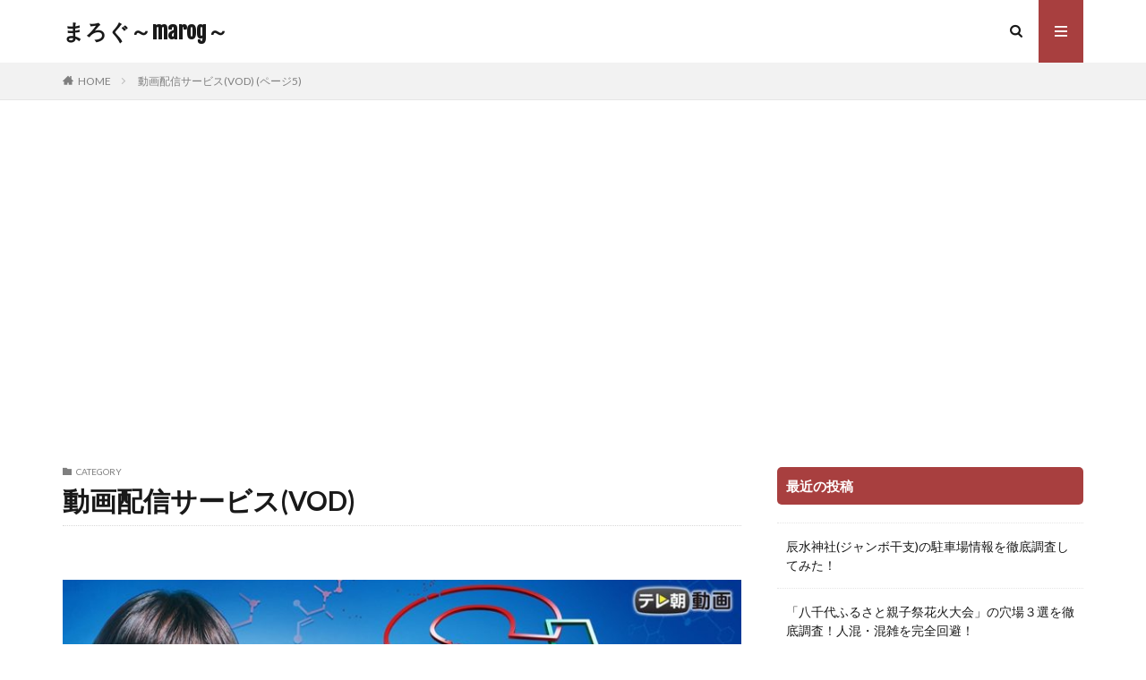

--- FILE ---
content_type: text/html; charset=UTF-8
request_url: https://marog01.com/category/vod/page/5/
body_size: 10385
content:
<!DOCTYPE html>

<html lang="ja" prefix="og: http://ogp.me/ns#" class="t-html 
">

<head prefix="og: http://ogp.me/ns# fb: http://ogp.me/ns/fb# article: http://ogp.me/ns/article#">
<meta charset="UTF-8">
<title>動画配信サービス(VOD)│まろぐ～marog～</title>
<meta name='robots' content='max-image-preview:large' />
<link rel='stylesheet' id='dashicons-css' href='https://marog01.com/wp-includes/css/dashicons.min.css?ver=6.4.7' type='text/css' media='all' />
<link rel='stylesheet' id='thickbox-css' href='https://marog01.com/wp-includes/js/thickbox/thickbox.css?ver=6.4.7' type='text/css' media='all' />
<link rel='stylesheet' id='wp-block-library-css' href='https://marog01.com/wp-includes/css/dist/block-library/style.min.css?ver=6.4.7' type='text/css' media='all' />
<style id='classic-theme-styles-inline-css' type='text/css'>
/*! This file is auto-generated */
.wp-block-button__link{color:#fff;background-color:#32373c;border-radius:9999px;box-shadow:none;text-decoration:none;padding:calc(.667em + 2px) calc(1.333em + 2px);font-size:1.125em}.wp-block-file__button{background:#32373c;color:#fff;text-decoration:none}
</style>
<style id='global-styles-inline-css' type='text/css'>
body{--wp--preset--color--black: #000000;--wp--preset--color--cyan-bluish-gray: #abb8c3;--wp--preset--color--white: #ffffff;--wp--preset--color--pale-pink: #f78da7;--wp--preset--color--vivid-red: #cf2e2e;--wp--preset--color--luminous-vivid-orange: #ff6900;--wp--preset--color--luminous-vivid-amber: #fcb900;--wp--preset--color--light-green-cyan: #7bdcb5;--wp--preset--color--vivid-green-cyan: #00d084;--wp--preset--color--pale-cyan-blue: #8ed1fc;--wp--preset--color--vivid-cyan-blue: #0693e3;--wp--preset--color--vivid-purple: #9b51e0;--wp--preset--gradient--vivid-cyan-blue-to-vivid-purple: linear-gradient(135deg,rgba(6,147,227,1) 0%,rgb(155,81,224) 100%);--wp--preset--gradient--light-green-cyan-to-vivid-green-cyan: linear-gradient(135deg,rgb(122,220,180) 0%,rgb(0,208,130) 100%);--wp--preset--gradient--luminous-vivid-amber-to-luminous-vivid-orange: linear-gradient(135deg,rgba(252,185,0,1) 0%,rgba(255,105,0,1) 100%);--wp--preset--gradient--luminous-vivid-orange-to-vivid-red: linear-gradient(135deg,rgba(255,105,0,1) 0%,rgb(207,46,46) 100%);--wp--preset--gradient--very-light-gray-to-cyan-bluish-gray: linear-gradient(135deg,rgb(238,238,238) 0%,rgb(169,184,195) 100%);--wp--preset--gradient--cool-to-warm-spectrum: linear-gradient(135deg,rgb(74,234,220) 0%,rgb(151,120,209) 20%,rgb(207,42,186) 40%,rgb(238,44,130) 60%,rgb(251,105,98) 80%,rgb(254,248,76) 100%);--wp--preset--gradient--blush-light-purple: linear-gradient(135deg,rgb(255,206,236) 0%,rgb(152,150,240) 100%);--wp--preset--gradient--blush-bordeaux: linear-gradient(135deg,rgb(254,205,165) 0%,rgb(254,45,45) 50%,rgb(107,0,62) 100%);--wp--preset--gradient--luminous-dusk: linear-gradient(135deg,rgb(255,203,112) 0%,rgb(199,81,192) 50%,rgb(65,88,208) 100%);--wp--preset--gradient--pale-ocean: linear-gradient(135deg,rgb(255,245,203) 0%,rgb(182,227,212) 50%,rgb(51,167,181) 100%);--wp--preset--gradient--electric-grass: linear-gradient(135deg,rgb(202,248,128) 0%,rgb(113,206,126) 100%);--wp--preset--gradient--midnight: linear-gradient(135deg,rgb(2,3,129) 0%,rgb(40,116,252) 100%);--wp--preset--font-size--small: 13px;--wp--preset--font-size--medium: 20px;--wp--preset--font-size--large: 36px;--wp--preset--font-size--x-large: 42px;--wp--preset--spacing--20: 0.44rem;--wp--preset--spacing--30: 0.67rem;--wp--preset--spacing--40: 1rem;--wp--preset--spacing--50: 1.5rem;--wp--preset--spacing--60: 2.25rem;--wp--preset--spacing--70: 3.38rem;--wp--preset--spacing--80: 5.06rem;--wp--preset--shadow--natural: 6px 6px 9px rgba(0, 0, 0, 0.2);--wp--preset--shadow--deep: 12px 12px 50px rgba(0, 0, 0, 0.4);--wp--preset--shadow--sharp: 6px 6px 0px rgba(0, 0, 0, 0.2);--wp--preset--shadow--outlined: 6px 6px 0px -3px rgba(255, 255, 255, 1), 6px 6px rgba(0, 0, 0, 1);--wp--preset--shadow--crisp: 6px 6px 0px rgba(0, 0, 0, 1);}:where(.is-layout-flex){gap: 0.5em;}:where(.is-layout-grid){gap: 0.5em;}body .is-layout-flow > .alignleft{float: left;margin-inline-start: 0;margin-inline-end: 2em;}body .is-layout-flow > .alignright{float: right;margin-inline-start: 2em;margin-inline-end: 0;}body .is-layout-flow > .aligncenter{margin-left: auto !important;margin-right: auto !important;}body .is-layout-constrained > .alignleft{float: left;margin-inline-start: 0;margin-inline-end: 2em;}body .is-layout-constrained > .alignright{float: right;margin-inline-start: 2em;margin-inline-end: 0;}body .is-layout-constrained > .aligncenter{margin-left: auto !important;margin-right: auto !important;}body .is-layout-constrained > :where(:not(.alignleft):not(.alignright):not(.alignfull)){max-width: var(--wp--style--global--content-size);margin-left: auto !important;margin-right: auto !important;}body .is-layout-constrained > .alignwide{max-width: var(--wp--style--global--wide-size);}body .is-layout-flex{display: flex;}body .is-layout-flex{flex-wrap: wrap;align-items: center;}body .is-layout-flex > *{margin: 0;}body .is-layout-grid{display: grid;}body .is-layout-grid > *{margin: 0;}:where(.wp-block-columns.is-layout-flex){gap: 2em;}:where(.wp-block-columns.is-layout-grid){gap: 2em;}:where(.wp-block-post-template.is-layout-flex){gap: 1.25em;}:where(.wp-block-post-template.is-layout-grid){gap: 1.25em;}.has-black-color{color: var(--wp--preset--color--black) !important;}.has-cyan-bluish-gray-color{color: var(--wp--preset--color--cyan-bluish-gray) !important;}.has-white-color{color: var(--wp--preset--color--white) !important;}.has-pale-pink-color{color: var(--wp--preset--color--pale-pink) !important;}.has-vivid-red-color{color: var(--wp--preset--color--vivid-red) !important;}.has-luminous-vivid-orange-color{color: var(--wp--preset--color--luminous-vivid-orange) !important;}.has-luminous-vivid-amber-color{color: var(--wp--preset--color--luminous-vivid-amber) !important;}.has-light-green-cyan-color{color: var(--wp--preset--color--light-green-cyan) !important;}.has-vivid-green-cyan-color{color: var(--wp--preset--color--vivid-green-cyan) !important;}.has-pale-cyan-blue-color{color: var(--wp--preset--color--pale-cyan-blue) !important;}.has-vivid-cyan-blue-color{color: var(--wp--preset--color--vivid-cyan-blue) !important;}.has-vivid-purple-color{color: var(--wp--preset--color--vivid-purple) !important;}.has-black-background-color{background-color: var(--wp--preset--color--black) !important;}.has-cyan-bluish-gray-background-color{background-color: var(--wp--preset--color--cyan-bluish-gray) !important;}.has-white-background-color{background-color: var(--wp--preset--color--white) !important;}.has-pale-pink-background-color{background-color: var(--wp--preset--color--pale-pink) !important;}.has-vivid-red-background-color{background-color: var(--wp--preset--color--vivid-red) !important;}.has-luminous-vivid-orange-background-color{background-color: var(--wp--preset--color--luminous-vivid-orange) !important;}.has-luminous-vivid-amber-background-color{background-color: var(--wp--preset--color--luminous-vivid-amber) !important;}.has-light-green-cyan-background-color{background-color: var(--wp--preset--color--light-green-cyan) !important;}.has-vivid-green-cyan-background-color{background-color: var(--wp--preset--color--vivid-green-cyan) !important;}.has-pale-cyan-blue-background-color{background-color: var(--wp--preset--color--pale-cyan-blue) !important;}.has-vivid-cyan-blue-background-color{background-color: var(--wp--preset--color--vivid-cyan-blue) !important;}.has-vivid-purple-background-color{background-color: var(--wp--preset--color--vivid-purple) !important;}.has-black-border-color{border-color: var(--wp--preset--color--black) !important;}.has-cyan-bluish-gray-border-color{border-color: var(--wp--preset--color--cyan-bluish-gray) !important;}.has-white-border-color{border-color: var(--wp--preset--color--white) !important;}.has-pale-pink-border-color{border-color: var(--wp--preset--color--pale-pink) !important;}.has-vivid-red-border-color{border-color: var(--wp--preset--color--vivid-red) !important;}.has-luminous-vivid-orange-border-color{border-color: var(--wp--preset--color--luminous-vivid-orange) !important;}.has-luminous-vivid-amber-border-color{border-color: var(--wp--preset--color--luminous-vivid-amber) !important;}.has-light-green-cyan-border-color{border-color: var(--wp--preset--color--light-green-cyan) !important;}.has-vivid-green-cyan-border-color{border-color: var(--wp--preset--color--vivid-green-cyan) !important;}.has-pale-cyan-blue-border-color{border-color: var(--wp--preset--color--pale-cyan-blue) !important;}.has-vivid-cyan-blue-border-color{border-color: var(--wp--preset--color--vivid-cyan-blue) !important;}.has-vivid-purple-border-color{border-color: var(--wp--preset--color--vivid-purple) !important;}.has-vivid-cyan-blue-to-vivid-purple-gradient-background{background: var(--wp--preset--gradient--vivid-cyan-blue-to-vivid-purple) !important;}.has-light-green-cyan-to-vivid-green-cyan-gradient-background{background: var(--wp--preset--gradient--light-green-cyan-to-vivid-green-cyan) !important;}.has-luminous-vivid-amber-to-luminous-vivid-orange-gradient-background{background: var(--wp--preset--gradient--luminous-vivid-amber-to-luminous-vivid-orange) !important;}.has-luminous-vivid-orange-to-vivid-red-gradient-background{background: var(--wp--preset--gradient--luminous-vivid-orange-to-vivid-red) !important;}.has-very-light-gray-to-cyan-bluish-gray-gradient-background{background: var(--wp--preset--gradient--very-light-gray-to-cyan-bluish-gray) !important;}.has-cool-to-warm-spectrum-gradient-background{background: var(--wp--preset--gradient--cool-to-warm-spectrum) !important;}.has-blush-light-purple-gradient-background{background: var(--wp--preset--gradient--blush-light-purple) !important;}.has-blush-bordeaux-gradient-background{background: var(--wp--preset--gradient--blush-bordeaux) !important;}.has-luminous-dusk-gradient-background{background: var(--wp--preset--gradient--luminous-dusk) !important;}.has-pale-ocean-gradient-background{background: var(--wp--preset--gradient--pale-ocean) !important;}.has-electric-grass-gradient-background{background: var(--wp--preset--gradient--electric-grass) !important;}.has-midnight-gradient-background{background: var(--wp--preset--gradient--midnight) !important;}.has-small-font-size{font-size: var(--wp--preset--font-size--small) !important;}.has-medium-font-size{font-size: var(--wp--preset--font-size--medium) !important;}.has-large-font-size{font-size: var(--wp--preset--font-size--large) !important;}.has-x-large-font-size{font-size: var(--wp--preset--font-size--x-large) !important;}
.wp-block-navigation a:where(:not(.wp-element-button)){color: inherit;}
:where(.wp-block-post-template.is-layout-flex){gap: 1.25em;}:where(.wp-block-post-template.is-layout-grid){gap: 1.25em;}
:where(.wp-block-columns.is-layout-flex){gap: 2em;}:where(.wp-block-columns.is-layout-grid){gap: 2em;}
.wp-block-pullquote{font-size: 1.5em;line-height: 1.6;}
</style>
<script type="text/javascript" src="https://marog01.com/wp-includes/js/jquery/jquery.min.js?ver=3.7.1" id="jquery-core-js"></script>
<script type="text/javascript" src="https://marog01.com/wp-includes/js/jquery/jquery-migrate.min.js?ver=3.4.1" id="jquery-migrate-js"></script>
<link rel="https://api.w.org/" href="https://marog01.com/wp-json/" /><link rel="alternate" type="application/json" href="https://marog01.com/wp-json/wp/v2/categories/46" /><link rel="stylesheet" href="https://marog01.com/wp-content/themes/the-thor/css/icon.min.css">
<link rel="stylesheet" href="https://fonts.googleapis.com/css?family=Lato:100,300,400,700,900">
<link rel="stylesheet" href="https://fonts.googleapis.com/css?family=Fjalla+One">
<link rel="stylesheet" href="https://fonts.googleapis.com/css?family=Noto+Sans+JP:100,200,300,400,500,600,700,800,900">
<link rel="stylesheet" href="https://marog01.com/wp-content/themes/the-thor/style.min.css">
<link rel="stylesheet" href="https://marog01.com/wp-content/themes/the-thor-child/style-user.css?1699338722">
<link rel="prev" href="https://marog01.com/category/vod/page/4/" />
<link rel="next" href="https://marog01.com/category/vod/page/6/" />
<script src="https://ajax.googleapis.com/ajax/libs/jquery/1.12.4/jquery.min.js"></script>
<meta http-equiv="X-UA-Compatible" content="IE=edge">
<meta name="viewport" content="width=device-width, initial-scale=1, viewport-fit=cover"/>
<style>
.content .es-LiconBox:before{background-color:#a83f3f;}.content .es-LiconCircle:before{background-color:#a83f3f;}.content .es-BTiconBox:before{background-color:#a83f3f;}.content .es-BTiconCircle:before{background-color:#a83f3f;}.content .es-BiconObi{border-color:#a83f3f;}.content .es-BiconCorner:before{background-color:#a83f3f;}.content .es-BiconCircle:before{background-color:#a83f3f;}.content .es-BmarkHatena::before{background-color:#005293;}.content .es-BmarkExcl::before{background-color:#b60105;}.content .es-BmarkQ::before{background-color:#005293;}.content .es-BmarkQ::after{border-top-color:#005293;}.content .es-BmarkA::before{color:#b60105;}.content .es-BsubTradi::before{color:#ffffff;background-color:#b60105;border-color:#b60105;}.btn__link-primary{color:#ffffff; background-color:#3f3f3f;}.content .btn__link-primary{color:#ffffff; background-color:#3f3f3f;}.searchBtn__contentInner .btn__link-search{color:#ffffff; background-color:#3f3f3f;}.btn__link-secondary{color:#ffffff; background-color:#3f3f3f;}.content .btn__link-secondary{color:#ffffff; background-color:#3f3f3f;}.btn__link-search{color:#ffffff; background-color:#3f3f3f;}.btn__link-normal{color:#3f3f3f;}.content .btn__link-normal{color:#3f3f3f;}.btn__link-normal:hover{background-color:#3f3f3f;}.content .btn__link-normal:hover{background-color:#3f3f3f;}.comments__list .comment-reply-link{color:#3f3f3f;}.comments__list .comment-reply-link:hover{background-color:#3f3f3f;}@media only screen and (min-width: 992px){.subNavi__link-pickup{color:#3f3f3f;}}@media only screen and (min-width: 992px){.subNavi__link-pickup:hover{background-color:#3f3f3f;}}.content h2{color:#191919}.content h3{color:#191919}.content h4{color:#191919}.content h5{color:#191919}.content ul > li::before{color:#a83f3f;}.content ul{color:#191919;}.content ol > li::before{color:#a83f3f; border-color:#a83f3f;}.content ol > li > ol > li::before{background-color:#a83f3f; border-color:#a83f3f;}.content ol > li > ol > li > ol > li::before{color:#a83f3f; border-color:#a83f3f;}.content ol{color:#191919;}.content .balloon .balloon__text{color:#191919; background-color:#f2f2f2;}.content .balloon .balloon__text-left:before{border-left-color:#f2f2f2;}.content .balloon .balloon__text-right:before{border-right-color:#f2f2f2;}.content .balloon-boder .balloon__text{color:#191919; background-color:#ffffff;  border-color:#d8d8d8;}.content .balloon-boder .balloon__text-left:before{border-left-color:#d8d8d8;}.content .balloon-boder .balloon__text-left:after{border-left-color:#ffffff;}.content .balloon-boder .balloon__text-right:before{border-right-color:#d8d8d8;}.content .balloon-boder .balloon__text-right:after{border-right-color:#ffffff;}.content blockquote{color:#191919; background-color:#f2f2f2;}.content blockquote::before{color:#d8d8d8;}.content table{color:#191919; border-top-color:#E5E5E5; border-left-color:#E5E5E5;}.content table th{background:#7f7f7f; color:#ffffff; ;border-right-color:#E5E5E5; border-bottom-color:#E5E5E5;}.content table td{background:#ffffff; ;border-right-color:#E5E5E5; border-bottom-color:#E5E5E5;}.content table tr:nth-child(odd) td{background-color:#f2f2f2;}
</style>
<link rel="icon" href="https://marog01.com/wp-content/uploads/2018/02/cropped-BlueRose-32x32.jpeg" sizes="32x32" />
<link rel="icon" href="https://marog01.com/wp-content/uploads/2018/02/cropped-BlueRose-192x192.jpeg" sizes="192x192" />
<link rel="apple-touch-icon" href="https://marog01.com/wp-content/uploads/2018/02/cropped-BlueRose-180x180.jpeg" />
<meta name="msapplication-TileImage" content="https://marog01.com/wp-content/uploads/2018/02/cropped-BlueRose-270x270.jpeg" />
<meta property="og:site_name" content="まろぐ～marog～" />
<meta property="og:type" content="website" />
<meta property="og:title" content="動画配信サービス(VOD)│まろぐ～marog～" />
<meta property="og:description" content="あれ、何だっけ？ちょっと気になるおすすめ情報！" />
<meta property="og:url" content="https://marog01.com/category/vod/dtv/" />
<meta property="og:image" content="https://marog01.com/wp-content/themes/the-thor/img/img_no_768.gif" />
<meta name="twitter:card" content="summary" />


<script async src="https://pagead2.googlesyndication.com/pagead/js/adsbygoogle.js?client=ca-pub-7788308580706836"
     crossorigin="anonymous"></script>

</head>
<body class=" t-logoSp t-logoPc" id="top">


  <!--l-header-->
  <header class="l-header">
    <div class="container container-header">

      <!--logo-->
			<p class="siteTitle">
				<a class="siteTitle__link" href="https://marog01.com">
											まろぐ～marog～					        </a>
      </p>      <!--/logo-->


      

							<!--subNavi-->
				<nav class="subNavi">
	        	        				</nav>
				<!--/subNavi-->
			

            <!--searchBtn-->
			<div class="searchBtn ">
        <input class="searchBtn__checkbox" id="searchBtn-checkbox" type="checkbox">
        <label class="searchBtn__link searchBtn__link-text icon-search" for="searchBtn-checkbox"></label>
        <label class="searchBtn__unshown" for="searchBtn-checkbox"></label>

        <div class="searchBtn__content">
          <div class="searchBtn__scroll">
            <label class="searchBtn__close" for="searchBtn-checkbox"><i class="icon-close"></i>CLOSE</label>
            <div class="searchBtn__contentInner">
              <aside class="widget">
  <div class="widgetSearch">
    <form method="get" action="https://marog01.com" target="_top">
  <div class="widgetSearch__contents">
    <h3 class="heading heading-tertiary">キーワード</h3>
    <input class="widgetSearch__input widgetSearch__input-max" type="text" name="s" placeholder="キーワードを入力" value="">

    
  </div>

  <div class="widgetSearch__contents">
    <h3 class="heading heading-tertiary">カテゴリー</h3>
	<select  name='cat' id='cat_6968be166188e' class='widgetSearch__select'>
	<option value=''>カテゴリーを選択</option>
	<option class="level-0" value="1">未分類</option>
	<option class="level-0" value="3">フラワーギフト</option>
	<option class="level-0" value="5">メッセージカード</option>
	<option class="level-0" value="15">ニュース</option>
	<option class="level-0" value="17">スポーツ</option>
	<option class="level-0" value="24">映画</option>
	<option class="level-0" value="38">ドラマ</option>
	<option class="level-0" value="40">芸能・エンタメ</option>
	<option class="level-0" value="41">お出かけ・イベント</option>
	<option class="level-0" value="42">花火大会</option>
	<option class="level-0" value="43">雑学</option>
	<option class="level-0" value="44">家電製品</option>
	<option class="level-0" value="45">アマゾン</option>
	<option class="level-0" value="46" selected="selected">動画配信サービス(VOD)</option>
	<option class="level-0" value="47">Hulu</option>
	<option class="level-0" value="48">U-NEXT</option>
	<option class="level-0" value="49">dTV</option>
	<option class="level-0" value="50">ビデオマーケット</option>
	<option class="level-0" value="51">FOD</option>
	<option class="level-0" value="52">Amazonプライムビデオ</option>
	<option class="level-0" value="59">paravi</option>
	<option class="level-0" value="60">TVer</option>
</select>
  </div>

  
  <div class="btn btn-search">
    <button class="btn__link btn__link-search" type="submit" value="search">検索</button>
  </div>
</form>
  </div>
</aside>
            </div>
          </div>
        </div>
      </div>
			<!--/searchBtn-->
      

            <!--menuBtn-->
			<div class="menuBtn ">
        <input class="menuBtn__checkbox" id="menuBtn-checkbox" type="checkbox">
        <label class="menuBtn__link menuBtn__link-text icon-menu" for="menuBtn-checkbox"></label>
        <label class="menuBtn__unshown" for="menuBtn-checkbox"></label>
        <div class="menuBtn__content">
          <div class="menuBtn__scroll">
            <label class="menuBtn__close" for="menuBtn-checkbox"><i class="icon-close"></i>CLOSE</label>
            <div class="menuBtn__contentInner">
																						            </div>
          </div>
        </div>
			</div>
			<!--/menuBtn-->
      
    </div>
  </header>
  <!--/l-header-->


  <!--l-headerBottom-->
  <div class="l-headerBottom">

    
		
	  	    <div class="wider">
				<!--breadcrum-->
	      <div class="breadcrumb"><ul class="breadcrumb__list container"><li class="breadcrumb__item icon-home"><a href="https://marog01.com">HOME</a></li><li class="breadcrumb__item breadcrumb__item-current"><a href="https://marog01.com/category/vod/">動画配信サービス(VOD) (ページ5)</a></li></ul></div>				<!--/breadcrum-->
	    </div>
	  
  </div>
  <!--l-headerBottom-->


  <!--l-wrapper-->
  <div class="l-wrapper">

    <!--l-main-->
        <main class="l-main">


              <div class="dividerBottom">
          <div class="archiveHead">
            <div class="archiveHead__contents">
              <span class="archiveHead__subtitle"><i class="icon-folder"></i>CATEGORY</span>
              <h1 class="heading heading-primary cc-ft46">動画配信サービス(VOD)</h1>
            </div>
          </div>
        </div>
      

      <div class="dividerBottom">
        <!--controller-->
        <input type="radio" name="controller__viewRadio" value="viewWide" class="controller__viewRadio" id="viewWide" checked><input type="radio" name="controller__viewRadio" value="viewCard" class="controller__viewRadio" id="viewCard" ><input type="radio" name="controller__viewRadio" value="viewNormal" class="controller__viewRadio" id="viewNormal" >        <!--/controller-->


              <!--archive-->
        <div class="archive">
                                <article class="archive__item">

                        <div class="eyecatch">

                                    <a class="eyecatch__link" href="https://marog01.com/kasoukennoonnna-drama-vod/">
                                  <img width="768" height="432" src="https://marog01.com/wp-content/uploads/2019/03/9c0e277e992ae4df177608c815b151fa-e1551848060251.jpg" class="attachment-icatch768 size-icatch768 wp-post-image" alt="科捜研の女アイキャッチ" decoding="async" fetchpriority="high" />                              </a>
            </div>
            
            <div class="archive__contents">

			  
              
              <h2 class="heading heading-secondary">
                <a href="https://marog01.com/kasoukennoonnna-drama-vod/">科捜研の女の無料見逃し配信サービスを徹底調査してみた！</a>
              </h2>
              <p class="phrase phrase-secondary">
              こんにちは、まろです。 &nbsp; &nbsp; 沢口靖子さん、内藤剛志さんがメインキャストとして出演して、シーズン19にもなる大人気ドラマ「科捜研の女」を見逃しちゃったよ！ と、がっかりしているそこのあなた！ &nbsp; &nbsp; 大丈夫です。 「科捜研の女」は見逃し配信が出来るんです。 &nbsp; &nbsp; 今までずっと観ていたのに、「〇話だけ見逃しちゃった！」とか、「このドラマ [&hellip;]              </p>

                          </div>
          </article>

            
      		                      <article class="archive__item">

                        <div class="eyecatch">

                                    <a class="eyecatch__link" href="https://marog01.com/mukainobazurukazoku-drama-vod/">
                                  <img width="768" height="512" src="https://marog01.com/wp-content/uploads/2019/03/cfeabde27f2e7bf7d05b332d5c821fe4-e1551845421783.jpg" class="attachment-icatch768 size-icatch768 wp-post-image" alt="向かいのバズる家族アイキャッチ01" decoding="async" />                              </a>
            </div>
            
            <div class="archive__contents">

			  
              
              <h2 class="heading heading-secondary">
                <a href="https://marog01.com/mukainobazurukazoku-drama-vod/">向かいのバズる家族の無料見逃し配信サービスを徹底調査してみた！</a>
              </h2>
              <p class="phrase phrase-secondary">
              こんにちは、まろです。 &nbsp; &nbsp; 内田理央さんが主演で、平凡な主人公の女性がSNSを通じて「インフルエンサー」となっていく話題のドラマ「向かいのバズる家族」を見逃しちゃったよ！ と、がっかりしているそこのあなた！ &nbsp; &nbsp; 大丈夫です。 「向かいのバズる家族」は見逃し配信が出来るんです。 &nbsp; &nbsp; 今までずっと観ていたのに、「〇話だけ見逃しちゃ [&hellip;]              </p>

                          </div>
          </article>

            
      		                      <article class="archive__item">

                        <div class="eyecatch">

                                    <a class="eyecatch__link" href="https://marog01.com/strawberrynight-saga-drama-vod/">
                                  <img width="768" height="512" src="https://marog01.com/wp-content/uploads/2019/03/ee46873632b72824ed487970b10bc7e3-e1551820866585.jpg" class="attachment-icatch768 size-icatch768 wp-post-image" alt="ストロベリーナイト・サーガアイキャッチ" decoding="async" />                              </a>
            </div>
            
            <div class="archive__contents">

			  
              
              <h2 class="heading heading-secondary">
                <a href="https://marog01.com/strawberrynight-saga-drama-vod/">ストロベリーナイト・サーガの無料見逃し配信を徹底調査してみた！</a>
              </h2>
              <p class="phrase phrase-secondary">
              こんにちは、まろです。 &nbsp; &nbsp; 二階堂ふみさん、亀梨和也（KAT-TUN）さん、江口洋介さんという豪華キャストが出演する、話題のドラマ「ストロベリーナイト・サーガ」を見逃しちゃったよ！ と、がっかりしているそこのあなた！ &nbsp; &nbsp; 大丈夫です。 「ストロベリーナイト・サーガ」は見逃し配信が出来るんです。 &nbsp; &nbsp; 今までずっと観ていたのに、「 [&hellip;]              </p>

                          </div>
          </article>

            
      		                      <article class="archive__item">

                        <div class="eyecatch">

                                    <a class="eyecatch__link" href="https://marog01.com/iyasaretaiotoko-drama-vod/">
                                  <img width="768" height="508" src="https://marog01.com/wp-content/uploads/2019/03/b1dd473c91788121171eb3651f4f2abc-e1551527514110.jpg" class="attachment-icatch768 size-icatch768 wp-post-image" alt="癒されたい男アイキャッチ" decoding="async" />                              </a>
            </div>
            
            <div class="archive__contents">

			  
              
              <h2 class="heading heading-secondary">
                <a href="https://marog01.com/iyasaretaiotoko-drama-vod/">癒されたい男の無料見逃し配信サービスを徹底調査してみた！</a>
              </h2>
              <p class="phrase phrase-secondary">
              こんにちは、まろです。 &nbsp; &nbsp; 鈴木浩介さん、宇野実彩子（AAA）さんが出演の、男心をくすぐる話題のドラマ「嫌されたい男」を見逃しちゃったよ！ と、がっかりしているそこのあなた！ &nbsp; &nbsp; 大丈夫です。 「癒されたい男」は見逃し配信が出来るんです。 &nbsp; &nbsp; 今までずっと観ていたのに、「〇話だけ見逃しちゃった！」とか、「このドラマを全話を通し [&hellip;]              </p>

                          </div>
          </article>

            
      		                      <article class="archive__item">

                        <div class="eyecatch">

                                    <a class="eyecatch__link" href="https://marog01.com/hakuinosensi-drama-vod/">
                                  <img width="768" height="512" src="https://marog01.com/wp-content/uploads/2019/03/4936fcc5dd3882d63b25cc2d0d994168-e1551520309654.jpg" class="attachment-icatch768 size-icatch768 wp-post-image" alt="白衣の戦士！アイキャッチ" decoding="async" />                              </a>
            </div>
            
            <div class="archive__contents">

			  
              
              <h2 class="heading heading-secondary">
                <a href="https://marog01.com/hakuinosensi-drama-vod/">白衣の戦士！の無料見逃し配信サービスを徹底調査してみた！</a>
              </h2>
              <p class="phrase phrase-secondary">
              こんにちは、まろです。 &nbsp; &nbsp; 中条あやみさん、水川あさみさんが主演のナースコメディ「白衣の戦士!」を見逃しちゃったよ！ と、がっかりしているそこのあなた！ &nbsp; &nbsp; 大丈夫です。 「白衣の戦士!」は見逃し配信が出来るんです。 &nbsp; &nbsp; 今までずっと観ていたのに、「〇話だけ見逃しちゃった！」とか、「このドラマを全話を通してまるまる観たい！」と [&hellip;]              </p>

                          </div>
          </article>

            
      		                      <article class="archive__item">

                        <div class="eyecatch">

                                    <a class="eyecatch__link" href="https://marog01.com/watasiteijidekaerimasu-drama-vod/">
                                  <img width="768" height="495" src="https://marog01.com/wp-content/uploads/2019/03/aa491fed55edbe74fdad7eed0bf9954c-e1551493618741.jpg" class="attachment-icatch768 size-icatch768 wp-post-image" alt="わたし、定時で帰ります。アイキャッチ" decoding="async" />                              </a>
            </div>
            
            <div class="archive__contents">

			  
              
              <h2 class="heading heading-secondary">
                <a href="https://marog01.com/watasiteijidekaerimasu-drama-vod/">わたし、定時で帰ります。の無料見逃し配信はこれに決まり！！</a>
              </h2>
              <p class="phrase phrase-secondary">
              こんにちは、まろです。 &nbsp; &nbsp; 吉高由里子さん、向井理さん、内田有紀さん、ユースケ・サンタマリアさん、中丸雄一（KAT-TUN）さんなど豪華なキャストが話題の春ドラマ「わたし、定時で帰ります。」を見逃しちゃったよ！ と、がっかりしているそこのあなた！ &nbsp; &nbsp; 大丈夫です。 「わたし、定時で帰ります。」は見逃し配信が出来るんです。 &nbsp; &nbsp;  [&hellip;]              </p>

                          </div>
          </article>

            
      		                      <article class="archive__item">

                        <div class="eyecatch">

                                    <a class="eyecatch__link" href="https://marog01.com/perfectworld-drama-vod/">
                                  <img width="768" height="480" src="https://marog01.com/wp-content/uploads/2019/03/c877c8760ce886445f1098476f535ec3-e1551447298753.jpg" class="attachment-icatch768 size-icatch768 wp-post-image" alt="パーフェクトワールドアイキャッチ" decoding="async" />                              </a>
            </div>
            
            <div class="archive__contents">

			  
              
              <h2 class="heading heading-secondary">
                <a href="https://marog01.com/perfectworld-drama-vod/">パーフェクトワールドの無料見逃し配信はこれに決まり！！</a>
              </h2>
              <p class="phrase phrase-secondary">
              こんにちは、まろです。 &nbsp; &nbsp; 松坂桃李さんと山本美月さんが主演で話題のドラマ「パーフェクトワールド」を見逃しちゃった～、というあなた！ &nbsp; &nbsp; 「パーフェクトワールド」は有賀リサさんの原作で映画化もされているほどの人気作品。 今回はそのドラマ化という事で、超注目されていますから見逃すわけにはいけませんよね。 &nbsp; &nbsp; 大丈夫です。 「パー [&hellip;]              </p>

                          </div>
          </article>

            
      		                      <article class="archive__item">

                        <div class="eyecatch">

                                    <a class="eyecatch__link" href="https://marog01.com/spiral-drama-vod/">
                                  <img width="768" height="512" src="https://marog01.com/wp-content/uploads/2019/03/e0a341ec18b520ae695bc200a753ad33-e1551478413357.jpg" class="attachment-icatch768 size-icatch768 wp-post-image" alt="スパイラルアイキャッチ" decoding="async" />                              </a>
            </div>
            
            <div class="archive__contents">

			  
              
              <h2 class="heading heading-secondary">
                <a href="https://marog01.com/spiral-drama-vod/">スパイラル～町工場の奇跡～の無料見逃し配信はこれに決まり！！</a>
              </h2>
              <p class="phrase phrase-secondary">
              こんにちは、まろです。 &nbsp; &nbsp; 玉木宏さんが主演で、真山仁さん原作で人気の「ハゲタカ」シリーズ「スパイラル～町工場の奇跡～」を見逃しちゃった～というあなた！ &nbsp; &nbsp; 大丈夫です。 「スパイラル～町工場の奇跡～」は見逃し配信が出来るんです。 &nbsp; &nbsp; 今までずっと観ていたのに、「〇話だけ見逃しちゃった！」とか、「このドラマを全話を通してまるま [&hellip;]              </p>

                          </div>
          </article>

            
      		                      <article class="archive__item">

                        <div class="eyecatch">

                                    <a class="eyecatch__link" href="https://marog01.com/atamanikitemo-drama-vod/">
                                  <img width="768" height="512" src="https://marog01.com/wp-content/uploads/2019/02/b68783a28075c5376f137e1622b25fe1-e1551478441157.jpg" class="attachment-icatch768 size-icatch768 wp-post-image" alt="アホとは戦うな！アイキャッチ01" decoding="async" />                              </a>
            </div>
            
            <div class="archive__contents">

			  
              
              <h2 class="heading heading-secondary">
                <a href="https://marog01.com/atamanikitemo-drama-vod/">頭に来てもアホとは戦うな！の無料見逃し配信はこれに決まり！！</a>
              </h2>
              <p class="phrase phrase-secondary">
              こんにちは、まろです。 &nbsp; &nbsp; 知念侑李（Hey!Say!JUMP）さんが主演、そしてベストセラー本が原作という事で話題のドラマ「頭に来てもアホとは戦うな！」を見逃しちゃった～というあなた！ &nbsp; &nbsp; 大丈夫です。 「頭に来てもアホとは戦うな！」は見逃し配信が出来るんです。 &nbsp; &nbsp; 今までずっと観ていたのに、「〇話だけ見逃しちゃった！」とか [&hellip;]              </p>

                          </div>
          </article>

            
      		                      <article class="archive__item">

                        <div class="eyecatch">

                                    <a class="eyecatch__link" href="https://marog01.com/radiationhouse-drama-vod/">
                                  <img width="768" height="554" src="https://marog01.com/wp-content/uploads/2019/02/fd2ada5fafc364baabfb6723158cda02-e1551478486345.jpg" class="attachment-icatch768 size-icatch768 wp-post-image" alt="ラジエーションハウスアイキャッチ01" decoding="async" />                              </a>
            </div>
            
            <div class="archive__contents">

			  
              
              <h2 class="heading heading-secondary">
                <a href="https://marog01.com/radiationhouse-drama-vod/">ラジエーションハウス(ドラマ)の無料見逃し配信はこれに決まり！</a>
              </h2>
              <p class="phrase phrase-secondary">
              こんにちは、まろです。 &nbsp; &nbsp; 窪田正孝さん、本田翼さん、広瀬アリスさんという豪華なキャストが出演することで話題の医療ドラマ「ラジエーションハウス」を見逃しちゃった～というあなた！ &nbsp; &nbsp; 大丈夫です。 「ラジエーションハウス」は見逃し配信が出来るんです。 &nbsp; &nbsp; 今までずっと観ていたのに、「〇話だけ見逃しちゃった！」とか、「このドラマを [&hellip;]              </p>

                          </div>
          </article>

            
      		
          </div>
          <!--/archive-->
        

        <!--pager-->
        <ul class="pager"><li class="pager__item pager__item-prev"><a href="https://marog01.com/category/vod/page/4/">Prev</a></li><li class="pager__item"><a href="https://marog01.com/category/vod/page/3/">3</a></li><li class="pager__item"><a href="https://marog01.com/category/vod/page/4/">4</a></li><li class="pager__item pager__item-current">5</li><li class="pager__item"><a href="https://marog01.com/category/vod/page/6/">6</a></li><li class="pager__item"><a href="https://marog01.com/category/vod/page/7/">7</a></li><li class="pager__item pager__item-next"><a href="https://marog01.com/category/vod/page/6/">Next</a></li></ul>        <!--/pager-->
      </div>

    </main>
    <!--/l-main-->

          <!--l-sidebar-->
<div class="l-sidebar">	
	
  
		<aside class="widget widget-side  widget_recent_entries">
		<h2 class="heading heading-widget">最近の投稿</h2>
		<ul>
											<li>
					<a href="https://marog01.com/tatsumizu-parking/">辰水神社(ジャンボ干支)の駐車場情報を徹底調査してみた！</a>
									</li>
											<li>
					<a href="https://marog01.com/fireworks-yachiyo/">「八千代ふるさと親子祭花火大会」の穴場３選を徹底調査！人混・混雑を完全回避！</a>
									</li>
											<li>
					<a href="https://marog01.com/fireworks-kirasse/">「きらっせ祭り花火大会」の穴場４選を徹底調査！人混・混雑を完全回避！</a>
									</li>
											<li>
					<a href="https://marog01.com/fireworks-zennkokusinnsaku/">「全国新作花火競技大会」の穴場５選を徹底調査！人混・混雑を完全回避！</a>
									</li>
											<li>
					<a href="https://marog01.com/fireworks-sonntoku/">「尊徳夏まつり大花火大会」の穴場５選を徹底調査！人混・混雑を完全回避！</a>
									</li>
					</ul>

		</aside><aside class="widget widget-side  widget_categories"><h2 class="heading heading-widget">カテゴリー</h2>
			<ul>
					<li class="cat-item cat-item-52"><a href="https://marog01.com/category/vod/amazon-prime-video/">Amazonプライムビデオ</a>
</li>
	<li class="cat-item cat-item-49"><a href="https://marog01.com/category/vod/dtv/">dTV</a>
</li>
	<li class="cat-item cat-item-51"><a href="https://marog01.com/category/vod/fod/">FOD</a>
</li>
	<li class="cat-item cat-item-47"><a href="https://marog01.com/category/vod/hulu/">Hulu</a>
</li>
	<li class="cat-item cat-item-59"><a href="https://marog01.com/category/vod/paravi/">paravi</a>
</li>
	<li class="cat-item cat-item-60"><a href="https://marog01.com/category/vod/tver/">TVer</a>
</li>
	<li class="cat-item cat-item-48"><a href="https://marog01.com/category/vod/u-next/">U-NEXT</a>
</li>
	<li class="cat-item cat-item-41"><a href="https://marog01.com/category/event/">お出かけ・イベント</a>
</li>
	<li class="cat-item cat-item-45"><a href="https://marog01.com/category/amazon/">アマゾン</a>
</li>
	<li class="cat-item cat-item-17"><a href="https://marog01.com/category/sports/">スポーツ</a>
</li>
	<li class="cat-item cat-item-38"><a href="https://marog01.com/category/drama/">ドラマ</a>
</li>
	<li class="cat-item cat-item-15"><a href="https://marog01.com/category/news/">ニュース</a>
</li>
	<li class="cat-item cat-item-50"><a href="https://marog01.com/category/vod/videomarket/">ビデオマーケット</a>
</li>
	<li class="cat-item cat-item-3"><a href="https://marog01.com/category/flowergift/">フラワーギフト</a>
</li>
	<li class="cat-item cat-item-5"><a href="https://marog01.com/category/flowergift/messagecard/">メッセージカード</a>
</li>
	<li class="cat-item cat-item-46 current-cat"><a aria-current="page" href="https://marog01.com/category/vod/">動画配信サービス(VOD)</a>
</li>
	<li class="cat-item cat-item-44"><a href="https://marog01.com/category/consumer-electronics/">家電製品</a>
</li>
	<li class="cat-item cat-item-24"><a href="https://marog01.com/category/movie/">映画</a>
</li>
	<li class="cat-item cat-item-1"><a href="https://marog01.com/category/%e6%9c%aa%e5%88%86%e9%a1%9e/">未分類</a>
</li>
	<li class="cat-item cat-item-42"><a href="https://marog01.com/category/event/fireworks/">花火大会</a>
</li>
	<li class="cat-item cat-item-40"><a href="https://marog01.com/category/entertainment-2/">芸能・エンタメ</a>
</li>
	<li class="cat-item cat-item-43"><a href="https://marog01.com/category/trivia/">雑学</a>
</li>
			</ul>

			</aside><aside class="widget widget-side  widget_search"><form class="widgetSearch__flex" method="get" action="https://marog01.com" target="_top">
  <input class="widgetSearch__input" type="text" maxlength="50" name="s" placeholder="キーワードを入力" value="">
  <button class="widgetSearch__submit icon-search" type="submit" value="search"></button>
</form>
</aside>
	
</div>
<!--/l-sidebar-->

    
  </div>
  <!--/l-wrapper-->



  <!--l-footerTop-->
  <div class="l-footerTop">

    
  </div>
  <!--/l-footerTop-->


  <!--l-footer-->
  <footer class="l-footer">

        


    

    <div class="wider">
      <!--bottomFooter-->
      <div class="bottomFooter">
        <div class="container">

                      <nav class="bottomFooter__navi">
              <ul class="bottomFooter__list"><li id="menu-item-159" class="menu-item menu-item-type-post_type menu-item-object-page menu-item-159"><a href="https://marog01.com/profile/">プロフィール</a></li>
<li id="menu-item-14279" class="menu-item menu-item-type-post_type menu-item-object-post menu-item-14279"><a href="https://marog01.com/hulu-summary/">Huluまとめ</a></li>
<li id="menu-item-158" class="menu-item menu-item-type-post_type menu-item-object-page menu-item-158"><a href="https://marog01.com/privacy-policy/">プライバシーポリシー</a></li>
<li id="menu-item-156" class="menu-item menu-item-type-post_type menu-item-object-page menu-item-156"><a href="https://marog01.com/page-57/">お問い合わせ</a></li>
</ul>            </nav>
          
          <div class="bottomFooter__copyright">
          			© Copyright 2026 <a class="bottomFooter__link" href="https://marog01.com">まろぐ～marog～</a>.
                    </div>

                    <div class="bottomFooter__producer">
		    まろぐ～marog～ by <a class="bottomFooter__link" href="http://fit-jp.com/" target="_blank">FIT-Web Create</a>. Powered by <a class="bottomFooter__link" href="https://wordpress.org/" target="_blank">WordPress</a>.
          </div>
          
        </div>
        <a href="#top" class="bottomFooter__topBtn" id="bottomFooter__topBtn"></a>
      </div>
      <!--/bottomFooter-->


    </div>


    
  </footer>
  <!-- /l-footer -->



		<script type="application/ld+json">
		{ "@context":"http://schema.org",
		  "@type": "BreadcrumbList",
		  "itemListElement":
		  [
		    {"@type": "ListItem","position": 1,"item":{"@id": "https://marog01.com","name": "HOME"}},
		    {"@type": "ListItem","position": 2,"item":{"@id": "https://marog01.com/category/vod/","name": "カテゴリー: <span>動画配信サービス(VOD)</span>"}}
		  ]
		}
		</script>


		<script type="text/javascript" id="thickbox-js-extra">
/* <![CDATA[ */
var thickboxL10n = {"next":"\u6b21\u3078 >","prev":"< \u524d\u3078","image":"\u753b\u50cf","of":"\/","close":"\u9589\u3058\u308b","noiframes":"\u3053\u306e\u6a5f\u80fd\u3067\u306f iframe \u304c\u5fc5\u8981\u3067\u3059\u3002\u73fe\u5728 iframe \u3092\u7121\u52b9\u5316\u3057\u3066\u3044\u308b\u304b\u3001\u5bfe\u5fdc\u3057\u3066\u3044\u306a\u3044\u30d6\u30e9\u30a6\u30b6\u30fc\u3092\u4f7f\u3063\u3066\u3044\u308b\u3088\u3046\u3067\u3059\u3002","loadingAnimation":"https:\/\/marog01.com\/wp-includes\/js\/thickbox\/loadingAnimation.gif"};
/* ]]> */
</script>
<script type="text/javascript" src="https://marog01.com/wp-includes/js/thickbox/thickbox.js?ver=3.1-20121105" id="thickbox-js"></script>
<script type="text/javascript" src="https://marog01.com/wp-content/themes/the-thor/js/smoothlink.min.js?ver=6.4.7" id="smoothlink-js"></script>
<script type="text/javascript" src="https://marog01.com/wp-content/themes/the-thor/js/unregister-worker.min.js?ver=6.4.7" id="unregeister-worker-js"></script>
<script type="text/javascript" src="https://marog01.com/wp-content/themes/the-thor/js/offline.min.js?ver=6.4.7" id="fit-pwa-offline-js"></script>
<script>
jQuery( function() {
	setTimeout(
		function() {
			var realtime = 'false';
			if ( typeof _wpCustomizeSettings !== 'undefined' ) {
				realtime = _wpCustomizeSettings.values.fit_bsRank_realtime;
			}
			jQuery.ajax( {
				type: 'POST',
				url:  'https://marog01.com/wp-admin/admin-ajax.php',
				data: {
					'action'           : 'fit_update_post_views_by_period',
					'preview_realtime' : realtime,
				},
			} );
		},
		200
	);
} );
</script>







<script>
// ページの先頭へボタン
jQuery(function(a) {
    a("#bottomFooter__topBtn").hide();
    a(window).on("scroll", function() {
        if (a(this).scrollTop() > 100) {
            a("#bottomFooter__topBtn").fadeIn("fast")
        } else {
            a("#bottomFooter__topBtn").fadeOut("fast")
        }
        scrollHeight = a(document).height();
        scrollPosition = a(window).height() + a(window).scrollTop();
        footHeight = a(".bottomFooter").innerHeight();
        if (scrollHeight - scrollPosition <= footHeight) {
            a("#bottomFooter__topBtn").css({
                position: "absolute",
                bottom: footHeight - 40
            })
        } else {
            a("#bottomFooter__topBtn").css({
                position: "fixed",
                bottom: 0
            })
        }
    });
    a("#bottomFooter__topBtn").click(function() {
        a("body,html").animate({
            scrollTop: 0
        }, 400);
        return false
    });
    a(".controllerFooter__topBtn").click(function() {
        a("body,html").animate({
            scrollTop: 0
        }, 400);
        return false
    })
});
</script>


</body>
</html>


--- FILE ---
content_type: text/html; charset=utf-8
request_url: https://www.google.com/recaptcha/api2/aframe
body_size: 250
content:
<!DOCTYPE HTML><html><head><meta http-equiv="content-type" content="text/html; charset=UTF-8"></head><body><script nonce="dmQHNd22ZSJVTQ7TFrPM3Q">/** Anti-fraud and anti-abuse applications only. See google.com/recaptcha */ try{var clients={'sodar':'https://pagead2.googlesyndication.com/pagead/sodar?'};window.addEventListener("message",function(a){try{if(a.source===window.parent){var b=JSON.parse(a.data);var c=clients[b['id']];if(c){var d=document.createElement('img');d.src=c+b['params']+'&rc='+(localStorage.getItem("rc::a")?sessionStorage.getItem("rc::b"):"");window.document.body.appendChild(d);sessionStorage.setItem("rc::e",parseInt(sessionStorage.getItem("rc::e")||0)+1);localStorage.setItem("rc::h",'1768472088934');}}}catch(b){}});window.parent.postMessage("_grecaptcha_ready", "*");}catch(b){}</script></body></html>